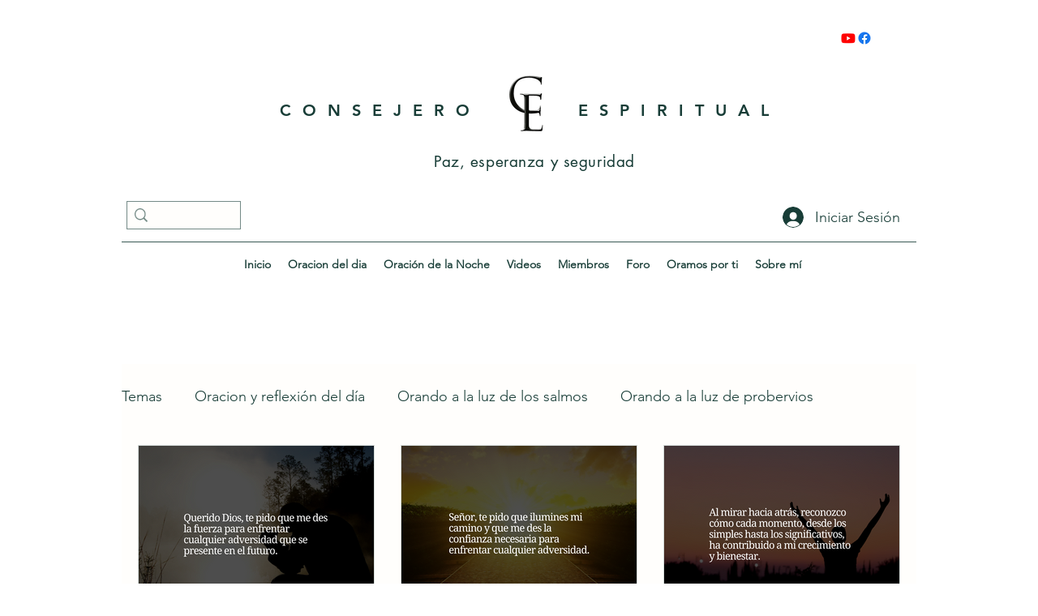

--- FILE ---
content_type: text/html; charset=utf-8
request_url: https://accounts.google.com/o/oauth2/postmessageRelay?parent=https%3A%2F%2Fstatic.parastorage.com&jsh=m%3B%2F_%2Fscs%2Fabc-static%2F_%2Fjs%2Fk%3Dgapi.lb.en.2kN9-TZiXrM.O%2Fd%3D1%2Frs%3DAHpOoo_B4hu0FeWRuWHfxnZ3V0WubwN7Qw%2Fm%3D__features__
body_size: -108
content:
<!DOCTYPE html><html><head><title></title><meta http-equiv="content-type" content="text/html; charset=utf-8"><meta http-equiv="X-UA-Compatible" content="IE=edge"><meta name="viewport" content="width=device-width, initial-scale=1, minimum-scale=1, maximum-scale=1, user-scalable=0"><script src='https://ssl.gstatic.com/accounts/o/2580342461-postmessagerelay.js' nonce="7hmoBdPRnOJRI8KN-4kmOw"></script></head><body><script type="text/javascript" src="https://apis.google.com/js/rpc:shindig_random.js?onload=init" nonce="7hmoBdPRnOJRI8KN-4kmOw"></script></body></html>

--- FILE ---
content_type: text/html; charset=utf-8
request_url: https://accounts.google.com/o/oauth2/postmessageRelay?parent=https%3A%2F%2Fstatic.parastorage.com&jsh=m%3B%2F_%2Fscs%2Fabc-static%2F_%2Fjs%2Fk%3Dgapi.lb.en.2kN9-TZiXrM.O%2Fd%3D1%2Frs%3DAHpOoo_B4hu0FeWRuWHfxnZ3V0WubwN7Qw%2Fm%3D__features__
body_size: 162
content:
<!DOCTYPE html><html><head><title></title><meta http-equiv="content-type" content="text/html; charset=utf-8"><meta http-equiv="X-UA-Compatible" content="IE=edge"><meta name="viewport" content="width=device-width, initial-scale=1, minimum-scale=1, maximum-scale=1, user-scalable=0"><script src='https://ssl.gstatic.com/accounts/o/2580342461-postmessagerelay.js' nonce="oT16HTPsfAUC7uwQHIfiVQ"></script></head><body><script type="text/javascript" src="https://apis.google.com/js/rpc:shindig_random.js?onload=init" nonce="oT16HTPsfAUC7uwQHIfiVQ"></script></body></html>

--- FILE ---
content_type: text/html; charset=utf-8
request_url: https://www.google.com/recaptcha/api2/aframe
body_size: 269
content:
<!DOCTYPE HTML><html><head><meta http-equiv="content-type" content="text/html; charset=UTF-8"></head><body><script nonce="kB13zFq_nBhfgUB_ITWTZg">/** Anti-fraud and anti-abuse applications only. See google.com/recaptcha */ try{var clients={'sodar':'https://pagead2.googlesyndication.com/pagead/sodar?'};window.addEventListener("message",function(a){try{if(a.source===window.parent){var b=JSON.parse(a.data);var c=clients[b['id']];if(c){var d=document.createElement('img');d.src=c+b['params']+'&rc='+(localStorage.getItem("rc::a")?sessionStorage.getItem("rc::b"):"");window.document.body.appendChild(d);sessionStorage.setItem("rc::e",parseInt(sessionStorage.getItem("rc::e")||0)+1);localStorage.setItem("rc::h",'1769944163302');}}}catch(b){}});window.parent.postMessage("_grecaptcha_ready", "*");}catch(b){}</script></body></html>